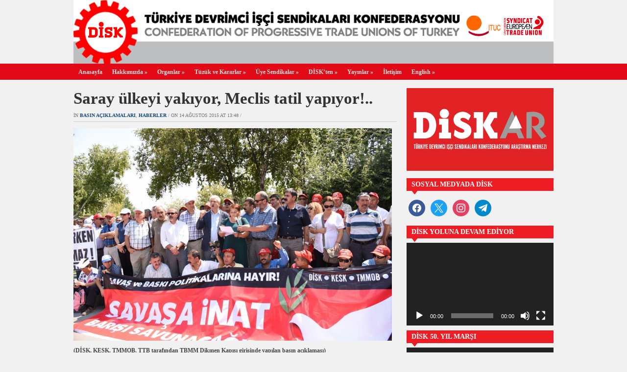

--- FILE ---
content_type: text/html; charset=UTF-8
request_url: https://disk.org.tr/2015/08/saray-ulkeyi-yakiyor-meclis-tatil-yapiyor/
body_size: 17451
content:
<!DOCTYPE html>
<html xmlns="http://www.w3.org/1999/xhtml" lang="tr">
<head>
    <meta http-equiv="Content-Type" content="text/html; charset=UTF-8" />
    <meta http-equiv="X-UA-Compatible" content="IE=edge,chrome=1">

	<link rel="stylesheet" type="text/css" href="https://disk.org.tr/wp-content/themes/zenko/style.css" media="screen" />

	
    <link rel="pingback" href="https://disk.org.tr/xmlrpc.php" />
    
    <meta property="og:image" content="https://disk.org.tr/wp-content/uploads/2015/08/DSC_0980.jpg" />
    <meta property="og:title" content=" &raquo; Saray ülkeyi yakıyor, Meclis tatil yapıyor!.."/>
    <meta property="og:type" content="article"/>
    <meta property="og:description" content="DİSK, KESK, TMMOB ve TTB, TBMM Dikmen Kapısı girişinde bir basın açıklaması yaparak milletvekillerini Meclis'te göreve çağırdılar..."/>
    <meta property="og:url" content="https://disk.org.tr/2015/08/saray-ulkeyi-yakiyor-meclis-tatil-yapiyor/"/>
    <meta property="og:site_name" content="Disk.Org.Tr"/>

    <meta name="twitter:card" content="summary" />
    <meta name="twitter:site" content="@diskinsesi" />
    <meta name="twitter:title" content=" &raquo; Saray ülkeyi yakıyor, Meclis tatil yapıyor!.."/>
    <meta name="twitter:description" content="DİSK, KESK, TMMOB ve TTB, TBMM Dikmen Kapısı girişinde bir basın açıklaması yaparak milletvekillerini Meclis'te göreve çağırdılar..."/>
    <meta name="twitter:image" content="https://disk.org.tr/wp-content/uploads/2015/08/DSC_0980.jpg" />


    <title>Saray ülkeyi yakıyor, Meclis tatil yapıyor!.. &#8211; DİSK</title>
<meta name='robots' content='max-image-preview:large' />
<link rel='dns-prefetch' href='//platform-api.sharethis.com' />
<link rel="alternate" type="application/rss+xml" title="DİSK &raquo; akışı" href="https://disk.org.tr/feed/" />
<link rel="alternate" type="application/rss+xml" title="DİSK &raquo; yorum akışı" href="https://disk.org.tr/comments/feed/" />
<link rel="alternate" title="oEmbed (JSON)" type="application/json+oembed" href="https://disk.org.tr/wp-json/oembed/1.0/embed?url=https%3A%2F%2Fdisk.org.tr%2F2015%2F08%2Fsaray-ulkeyi-yakiyor-meclis-tatil-yapiyor%2F" />
<link rel="alternate" title="oEmbed (XML)" type="text/xml+oembed" href="https://disk.org.tr/wp-json/oembed/1.0/embed?url=https%3A%2F%2Fdisk.org.tr%2F2015%2F08%2Fsaray-ulkeyi-yakiyor-meclis-tatil-yapiyor%2F&#038;format=xml" />
<style id='wp-img-auto-sizes-contain-inline-css' type='text/css'>
img:is([sizes=auto i],[sizes^="auto," i]){contain-intrinsic-size:3000px 1500px}
/*# sourceURL=wp-img-auto-sizes-contain-inline-css */
</style>
<style id='wp-emoji-styles-inline-css' type='text/css'>

	img.wp-smiley, img.emoji {
		display: inline !important;
		border: none !important;
		box-shadow: none !important;
		height: 1em !important;
		width: 1em !important;
		margin: 0 0.07em !important;
		vertical-align: -0.1em !important;
		background: none !important;
		padding: 0 !important;
	}
/*# sourceURL=wp-emoji-styles-inline-css */
</style>
<style id='wp-block-library-inline-css' type='text/css'>
:root{--wp-block-synced-color:#7a00df;--wp-block-synced-color--rgb:122,0,223;--wp-bound-block-color:var(--wp-block-synced-color);--wp-editor-canvas-background:#ddd;--wp-admin-theme-color:#007cba;--wp-admin-theme-color--rgb:0,124,186;--wp-admin-theme-color-darker-10:#006ba1;--wp-admin-theme-color-darker-10--rgb:0,107,160.5;--wp-admin-theme-color-darker-20:#005a87;--wp-admin-theme-color-darker-20--rgb:0,90,135;--wp-admin-border-width-focus:2px}@media (min-resolution:192dpi){:root{--wp-admin-border-width-focus:1.5px}}.wp-element-button{cursor:pointer}:root .has-very-light-gray-background-color{background-color:#eee}:root .has-very-dark-gray-background-color{background-color:#313131}:root .has-very-light-gray-color{color:#eee}:root .has-very-dark-gray-color{color:#313131}:root .has-vivid-green-cyan-to-vivid-cyan-blue-gradient-background{background:linear-gradient(135deg,#00d084,#0693e3)}:root .has-purple-crush-gradient-background{background:linear-gradient(135deg,#34e2e4,#4721fb 50%,#ab1dfe)}:root .has-hazy-dawn-gradient-background{background:linear-gradient(135deg,#faaca8,#dad0ec)}:root .has-subdued-olive-gradient-background{background:linear-gradient(135deg,#fafae1,#67a671)}:root .has-atomic-cream-gradient-background{background:linear-gradient(135deg,#fdd79a,#004a59)}:root .has-nightshade-gradient-background{background:linear-gradient(135deg,#330968,#31cdcf)}:root .has-midnight-gradient-background{background:linear-gradient(135deg,#020381,#2874fc)}:root{--wp--preset--font-size--normal:16px;--wp--preset--font-size--huge:42px}.has-regular-font-size{font-size:1em}.has-larger-font-size{font-size:2.625em}.has-normal-font-size{font-size:var(--wp--preset--font-size--normal)}.has-huge-font-size{font-size:var(--wp--preset--font-size--huge)}.has-text-align-center{text-align:center}.has-text-align-left{text-align:left}.has-text-align-right{text-align:right}.has-fit-text{white-space:nowrap!important}#end-resizable-editor-section{display:none}.aligncenter{clear:both}.items-justified-left{justify-content:flex-start}.items-justified-center{justify-content:center}.items-justified-right{justify-content:flex-end}.items-justified-space-between{justify-content:space-between}.screen-reader-text{border:0;clip-path:inset(50%);height:1px;margin:-1px;overflow:hidden;padding:0;position:absolute;width:1px;word-wrap:normal!important}.screen-reader-text:focus{background-color:#ddd;clip-path:none;color:#444;display:block;font-size:1em;height:auto;left:5px;line-height:normal;padding:15px 23px 14px;text-decoration:none;top:5px;width:auto;z-index:100000}html :where(.has-border-color){border-style:solid}html :where([style*=border-top-color]){border-top-style:solid}html :where([style*=border-right-color]){border-right-style:solid}html :where([style*=border-bottom-color]){border-bottom-style:solid}html :where([style*=border-left-color]){border-left-style:solid}html :where([style*=border-width]){border-style:solid}html :where([style*=border-top-width]){border-top-style:solid}html :where([style*=border-right-width]){border-right-style:solid}html :where([style*=border-bottom-width]){border-bottom-style:solid}html :where([style*=border-left-width]){border-left-style:solid}html :where(img[class*=wp-image-]){height:auto;max-width:100%}:where(figure){margin:0 0 1em}html :where(.is-position-sticky){--wp-admin--admin-bar--position-offset:var(--wp-admin--admin-bar--height,0px)}@media screen and (max-width:600px){html :where(.is-position-sticky){--wp-admin--admin-bar--position-offset:0px}}

/*# sourceURL=wp-block-library-inline-css */
</style><style id='global-styles-inline-css' type='text/css'>
:root{--wp--preset--aspect-ratio--square: 1;--wp--preset--aspect-ratio--4-3: 4/3;--wp--preset--aspect-ratio--3-4: 3/4;--wp--preset--aspect-ratio--3-2: 3/2;--wp--preset--aspect-ratio--2-3: 2/3;--wp--preset--aspect-ratio--16-9: 16/9;--wp--preset--aspect-ratio--9-16: 9/16;--wp--preset--color--black: #000000;--wp--preset--color--cyan-bluish-gray: #abb8c3;--wp--preset--color--white: #ffffff;--wp--preset--color--pale-pink: #f78da7;--wp--preset--color--vivid-red: #cf2e2e;--wp--preset--color--luminous-vivid-orange: #ff6900;--wp--preset--color--luminous-vivid-amber: #fcb900;--wp--preset--color--light-green-cyan: #7bdcb5;--wp--preset--color--vivid-green-cyan: #00d084;--wp--preset--color--pale-cyan-blue: #8ed1fc;--wp--preset--color--vivid-cyan-blue: #0693e3;--wp--preset--color--vivid-purple: #9b51e0;--wp--preset--gradient--vivid-cyan-blue-to-vivid-purple: linear-gradient(135deg,rgb(6,147,227) 0%,rgb(155,81,224) 100%);--wp--preset--gradient--light-green-cyan-to-vivid-green-cyan: linear-gradient(135deg,rgb(122,220,180) 0%,rgb(0,208,130) 100%);--wp--preset--gradient--luminous-vivid-amber-to-luminous-vivid-orange: linear-gradient(135deg,rgb(252,185,0) 0%,rgb(255,105,0) 100%);--wp--preset--gradient--luminous-vivid-orange-to-vivid-red: linear-gradient(135deg,rgb(255,105,0) 0%,rgb(207,46,46) 100%);--wp--preset--gradient--very-light-gray-to-cyan-bluish-gray: linear-gradient(135deg,rgb(238,238,238) 0%,rgb(169,184,195) 100%);--wp--preset--gradient--cool-to-warm-spectrum: linear-gradient(135deg,rgb(74,234,220) 0%,rgb(151,120,209) 20%,rgb(207,42,186) 40%,rgb(238,44,130) 60%,rgb(251,105,98) 80%,rgb(254,248,76) 100%);--wp--preset--gradient--blush-light-purple: linear-gradient(135deg,rgb(255,206,236) 0%,rgb(152,150,240) 100%);--wp--preset--gradient--blush-bordeaux: linear-gradient(135deg,rgb(254,205,165) 0%,rgb(254,45,45) 50%,rgb(107,0,62) 100%);--wp--preset--gradient--luminous-dusk: linear-gradient(135deg,rgb(255,203,112) 0%,rgb(199,81,192) 50%,rgb(65,88,208) 100%);--wp--preset--gradient--pale-ocean: linear-gradient(135deg,rgb(255,245,203) 0%,rgb(182,227,212) 50%,rgb(51,167,181) 100%);--wp--preset--gradient--electric-grass: linear-gradient(135deg,rgb(202,248,128) 0%,rgb(113,206,126) 100%);--wp--preset--gradient--midnight: linear-gradient(135deg,rgb(2,3,129) 0%,rgb(40,116,252) 100%);--wp--preset--font-size--small: 13px;--wp--preset--font-size--medium: 20px;--wp--preset--font-size--large: 36px;--wp--preset--font-size--x-large: 42px;--wp--preset--spacing--20: 0.44rem;--wp--preset--spacing--30: 0.67rem;--wp--preset--spacing--40: 1rem;--wp--preset--spacing--50: 1.5rem;--wp--preset--spacing--60: 2.25rem;--wp--preset--spacing--70: 3.38rem;--wp--preset--spacing--80: 5.06rem;--wp--preset--shadow--natural: 6px 6px 9px rgba(0, 0, 0, 0.2);--wp--preset--shadow--deep: 12px 12px 50px rgba(0, 0, 0, 0.4);--wp--preset--shadow--sharp: 6px 6px 0px rgba(0, 0, 0, 0.2);--wp--preset--shadow--outlined: 6px 6px 0px -3px rgb(255, 255, 255), 6px 6px rgb(0, 0, 0);--wp--preset--shadow--crisp: 6px 6px 0px rgb(0, 0, 0);}:where(.is-layout-flex){gap: 0.5em;}:where(.is-layout-grid){gap: 0.5em;}body .is-layout-flex{display: flex;}.is-layout-flex{flex-wrap: wrap;align-items: center;}.is-layout-flex > :is(*, div){margin: 0;}body .is-layout-grid{display: grid;}.is-layout-grid > :is(*, div){margin: 0;}:where(.wp-block-columns.is-layout-flex){gap: 2em;}:where(.wp-block-columns.is-layout-grid){gap: 2em;}:where(.wp-block-post-template.is-layout-flex){gap: 1.25em;}:where(.wp-block-post-template.is-layout-grid){gap: 1.25em;}.has-black-color{color: var(--wp--preset--color--black) !important;}.has-cyan-bluish-gray-color{color: var(--wp--preset--color--cyan-bluish-gray) !important;}.has-white-color{color: var(--wp--preset--color--white) !important;}.has-pale-pink-color{color: var(--wp--preset--color--pale-pink) !important;}.has-vivid-red-color{color: var(--wp--preset--color--vivid-red) !important;}.has-luminous-vivid-orange-color{color: var(--wp--preset--color--luminous-vivid-orange) !important;}.has-luminous-vivid-amber-color{color: var(--wp--preset--color--luminous-vivid-amber) !important;}.has-light-green-cyan-color{color: var(--wp--preset--color--light-green-cyan) !important;}.has-vivid-green-cyan-color{color: var(--wp--preset--color--vivid-green-cyan) !important;}.has-pale-cyan-blue-color{color: var(--wp--preset--color--pale-cyan-blue) !important;}.has-vivid-cyan-blue-color{color: var(--wp--preset--color--vivid-cyan-blue) !important;}.has-vivid-purple-color{color: var(--wp--preset--color--vivid-purple) !important;}.has-black-background-color{background-color: var(--wp--preset--color--black) !important;}.has-cyan-bluish-gray-background-color{background-color: var(--wp--preset--color--cyan-bluish-gray) !important;}.has-white-background-color{background-color: var(--wp--preset--color--white) !important;}.has-pale-pink-background-color{background-color: var(--wp--preset--color--pale-pink) !important;}.has-vivid-red-background-color{background-color: var(--wp--preset--color--vivid-red) !important;}.has-luminous-vivid-orange-background-color{background-color: var(--wp--preset--color--luminous-vivid-orange) !important;}.has-luminous-vivid-amber-background-color{background-color: var(--wp--preset--color--luminous-vivid-amber) !important;}.has-light-green-cyan-background-color{background-color: var(--wp--preset--color--light-green-cyan) !important;}.has-vivid-green-cyan-background-color{background-color: var(--wp--preset--color--vivid-green-cyan) !important;}.has-pale-cyan-blue-background-color{background-color: var(--wp--preset--color--pale-cyan-blue) !important;}.has-vivid-cyan-blue-background-color{background-color: var(--wp--preset--color--vivid-cyan-blue) !important;}.has-vivid-purple-background-color{background-color: var(--wp--preset--color--vivid-purple) !important;}.has-black-border-color{border-color: var(--wp--preset--color--black) !important;}.has-cyan-bluish-gray-border-color{border-color: var(--wp--preset--color--cyan-bluish-gray) !important;}.has-white-border-color{border-color: var(--wp--preset--color--white) !important;}.has-pale-pink-border-color{border-color: var(--wp--preset--color--pale-pink) !important;}.has-vivid-red-border-color{border-color: var(--wp--preset--color--vivid-red) !important;}.has-luminous-vivid-orange-border-color{border-color: var(--wp--preset--color--luminous-vivid-orange) !important;}.has-luminous-vivid-amber-border-color{border-color: var(--wp--preset--color--luminous-vivid-amber) !important;}.has-light-green-cyan-border-color{border-color: var(--wp--preset--color--light-green-cyan) !important;}.has-vivid-green-cyan-border-color{border-color: var(--wp--preset--color--vivid-green-cyan) !important;}.has-pale-cyan-blue-border-color{border-color: var(--wp--preset--color--pale-cyan-blue) !important;}.has-vivid-cyan-blue-border-color{border-color: var(--wp--preset--color--vivid-cyan-blue) !important;}.has-vivid-purple-border-color{border-color: var(--wp--preset--color--vivid-purple) !important;}.has-vivid-cyan-blue-to-vivid-purple-gradient-background{background: var(--wp--preset--gradient--vivid-cyan-blue-to-vivid-purple) !important;}.has-light-green-cyan-to-vivid-green-cyan-gradient-background{background: var(--wp--preset--gradient--light-green-cyan-to-vivid-green-cyan) !important;}.has-luminous-vivid-amber-to-luminous-vivid-orange-gradient-background{background: var(--wp--preset--gradient--luminous-vivid-amber-to-luminous-vivid-orange) !important;}.has-luminous-vivid-orange-to-vivid-red-gradient-background{background: var(--wp--preset--gradient--luminous-vivid-orange-to-vivid-red) !important;}.has-very-light-gray-to-cyan-bluish-gray-gradient-background{background: var(--wp--preset--gradient--very-light-gray-to-cyan-bluish-gray) !important;}.has-cool-to-warm-spectrum-gradient-background{background: var(--wp--preset--gradient--cool-to-warm-spectrum) !important;}.has-blush-light-purple-gradient-background{background: var(--wp--preset--gradient--blush-light-purple) !important;}.has-blush-bordeaux-gradient-background{background: var(--wp--preset--gradient--blush-bordeaux) !important;}.has-luminous-dusk-gradient-background{background: var(--wp--preset--gradient--luminous-dusk) !important;}.has-pale-ocean-gradient-background{background: var(--wp--preset--gradient--pale-ocean) !important;}.has-electric-grass-gradient-background{background: var(--wp--preset--gradient--electric-grass) !important;}.has-midnight-gradient-background{background: var(--wp--preset--gradient--midnight) !important;}.has-small-font-size{font-size: var(--wp--preset--font-size--small) !important;}.has-medium-font-size{font-size: var(--wp--preset--font-size--medium) !important;}.has-large-font-size{font-size: var(--wp--preset--font-size--large) !important;}.has-x-large-font-size{font-size: var(--wp--preset--font-size--x-large) !important;}
/*# sourceURL=global-styles-inline-css */
</style>

<style id='classic-theme-styles-inline-css' type='text/css'>
/*! This file is auto-generated */
.wp-block-button__link{color:#fff;background-color:#32373c;border-radius:9999px;box-shadow:none;text-decoration:none;padding:calc(.667em + 2px) calc(1.333em + 2px);font-size:1.125em}.wp-block-file__button{background:#32373c;color:#fff;text-decoration:none}
/*# sourceURL=/wp-includes/css/classic-themes.min.css */
</style>
<link rel='stylesheet' id='ctf_styles-css' href='https://disk.org.tr/wp-content/plugins/custom-twitter-feeds/css/ctf-styles.min.css?ver=2.3.1' type='text/css' media='all' />
<link rel='stylesheet' id='zoom-theme-utils-css-css' href='https://disk.org.tr/wp-content/themes/zenko/functions/wpzoom/assets/css/theme-utils.css?ver=6.9' type='text/css' media='all' />
<link rel='stylesheet' id='wpzoom-social-icons-socicon-css' href='https://disk.org.tr/wp-content/plugins/social-icons-widget-by-wpzoom/assets/css/wpzoom-socicon.css?ver=1752602613' type='text/css' media='all' />
<link rel='stylesheet' id='wpzoom-social-icons-genericons-css' href='https://disk.org.tr/wp-content/plugins/social-icons-widget-by-wpzoom/assets/css/genericons.css?ver=1752602613' type='text/css' media='all' />
<link rel='stylesheet' id='wpzoom-social-icons-academicons-css' href='https://disk.org.tr/wp-content/plugins/social-icons-widget-by-wpzoom/assets/css/academicons.min.css?ver=1752602613' type='text/css' media='all' />
<link rel='stylesheet' id='wpzoom-social-icons-font-awesome-3-css' href='https://disk.org.tr/wp-content/plugins/social-icons-widget-by-wpzoom/assets/css/font-awesome-3.min.css?ver=1752602613' type='text/css' media='all' />
<link rel='stylesheet' id='dashicons-css' href='https://disk.org.tr/wp-includes/css/dashicons.min.css?ver=6.9' type='text/css' media='all' />
<link rel='stylesheet' id='wpzoom-social-icons-styles-css' href='https://disk.org.tr/wp-content/plugins/social-icons-widget-by-wpzoom/assets/css/wpzoom-social-icons-styles.css?ver=1752602613' type='text/css' media='all' />
<link rel='stylesheet' id='wpzoom-custom-css' href='https://disk.org.tr/wp-content/themes/zenko/custom.css?ver=2.1.1' type='text/css' media='all' />
<link rel='preload' as='font'  id='wpzoom-social-icons-font-academicons-woff2-css' href='https://disk.org.tr/wp-content/plugins/social-icons-widget-by-wpzoom/assets/font/academicons.woff2?v=1.9.2'  type='font/woff2' crossorigin />
<link rel='preload' as='font'  id='wpzoom-social-icons-font-fontawesome-3-woff2-css' href='https://disk.org.tr/wp-content/plugins/social-icons-widget-by-wpzoom/assets/font/fontawesome-webfont.woff2?v=4.7.0'  type='font/woff2' crossorigin />
<link rel='preload' as='font'  id='wpzoom-social-icons-font-genericons-woff-css' href='https://disk.org.tr/wp-content/plugins/social-icons-widget-by-wpzoom/assets/font/Genericons.woff'  type='font/woff' crossorigin />
<link rel='preload' as='font'  id='wpzoom-social-icons-font-socicon-woff2-css' href='https://disk.org.tr/wp-content/plugins/social-icons-widget-by-wpzoom/assets/font/socicon.woff2?v=4.5.1'  type='font/woff2' crossorigin />
<script type="text/javascript" src="https://disk.org.tr/wp-includes/js/jquery/jquery.min.js?ver=3.7.1" id="jquery-core-js"></script>
<script type="text/javascript" src="https://disk.org.tr/wp-includes/js/jquery/jquery-migrate.min.js?ver=3.4.1" id="jquery-migrate-js"></script>
<script type="text/javascript" src="https://disk.org.tr/wp-content/plugins/itro-popup/scripts/itro-scripts.js?ver=6.9" id="itro-scripts-js"></script>
<script type="text/javascript" src="//platform-api.sharethis.com/js/sharethis.js?ver=8.5.2#property=68b21a44afca6626d2aadf58&amp;product=gdpr-compliance-tool-v2&amp;source=simple-share-buttons-adder-wordpress" id="simple-share-buttons-adder-mu-js"></script>
<script type="text/javascript" src="https://disk.org.tr/wp-content/themes/zenko/js/init.js?ver=6.9" id="wpzoom-init-js"></script>
<link rel="https://api.w.org/" href="https://disk.org.tr/wp-json/" /><link rel="alternate" title="JSON" type="application/json" href="https://disk.org.tr/wp-json/wp/v2/posts/11315" /><link rel="EditURI" type="application/rsd+xml" title="RSD" href="https://disk.org.tr/xmlrpc.php?rsd" />
<meta name="generator" content="WordPress 6.9" />
<link rel="canonical" href="https://disk.org.tr/2015/08/saray-ulkeyi-yakiyor-meclis-tatil-yapiyor/" />
<link rel='shortlink' href='https://disk.org.tr/?p=11315' />
<style>
		#category-posts-3-internal ul {padding: 0;}
#category-posts-3-internal .cat-post-item img {max-width: initial; max-height: initial; margin: initial;}
#category-posts-3-internal .cat-post-author {margin-bottom: 0;}
#category-posts-3-internal .cat-post-thumbnail {margin: 5px 10px 5px 0;}
#category-posts-3-internal .cat-post-item:before {content: ""; clear: both;}
#category-posts-3-internal .cat-post-excerpt-more {display: inline-block;}
#category-posts-3-internal .cat-post-item {list-style: none; margin: 3px 0 10px; padding: 3px 0;}
#category-posts-3-internal .cat-post-current .cat-post-title {font-weight: bold; text-transform: uppercase;}
#category-posts-3-internal [class*=cat-post-tax] {font-size: 0.85em;}
#category-posts-3-internal [class*=cat-post-tax] * {display:inline-block;}
#category-posts-3-internal .cat-post-item:after {content: ""; display: table;	clear: both;}
#category-posts-3-internal .cat-post-item .cat-post-title {overflow: hidden;text-overflow: ellipsis;white-space: initial;display: -webkit-box;-webkit-line-clamp: 2;-webkit-box-orient: vertical;padding-bottom: 0 !important;}
#category-posts-3-internal .cat-post-item:after {content: ""; display: table;	clear: both;}
#category-posts-3-internal .cat-post-thumbnail {display:block; float:left; margin:5px 10px 5px 0;}
#category-posts-3-internal .cat-post-crop {overflow:hidden;display:block;}
#category-posts-3-internal p {margin:5px 0 0 0}
#category-posts-3-internal li > div {margin:5px 0 0 0; clear:both;}
#category-posts-3-internal .dashicons {vertical-align:middle;}
</style>
		<style type="text/css"></style>
<script>
  (function(i,s,o,g,r,a,m){i['GoogleAnalyticsObject']=r;i[r]=i[r]||function(){
  (i[r].q=i[r].q||[]).push(arguments)},i[r].l=1*new Date();a=s.createElement(o),
  m=s.getElementsByTagName(o)[0];a.async=1;a.src=g;m.parentNode.insertBefore(a,m)
  })(window,document,'script','//www.google-analytics.com/analytics.js','ga');

  ga('create', 'UA-44197928-1', 'disk.org.tr');
  ga('send', 'pageview');
</script><link rel="icon" href="https://disk.org.tr/wp-content/uploads/2015/09/cropped-logo5121-55x55.jpg" sizes="32x32" />
<link rel="icon" href="https://disk.org.tr/wp-content/uploads/2015/09/cropped-logo5121-300x300.jpg" sizes="192x192" />
<link rel="apple-touch-icon" href="https://disk.org.tr/wp-content/uploads/2015/09/cropped-logo5121-300x300.jpg" />
<meta name="msapplication-TileImage" content="https://disk.org.tr/wp-content/uploads/2015/09/cropped-logo5121-300x300.jpg" />
 <link rel='stylesheet' id='simple-share-buttons-adder-ssba-css' href='https://disk.org.tr/wp-content/plugins/simple-share-buttons-adder/css/ssba.css?ver=1752602611' type='text/css' media='all' />
<style id='simple-share-buttons-adder-ssba-inline-css' type='text/css'>
	.ssba {
									
									
									
									
								}
								.ssba img
								{
									width: 30px !important;
									padding: 6px;
									border:  0;
									box-shadow: none !important;
									display: inline !important;
									vertical-align: middle;
									box-sizing: unset;
								}

								.ssba-classic-2 .ssbp-text {
									display: none!important;
								}

								.ssba .fb-save
								{
								padding: 6px;
								line-height: 25px; }
								.ssba, .ssba a
								{
									text-decoration:none;
									background: none;
									
									font-size: 12px;
									
									font-weight: normal;
								}
								

			   #ssba-bar-2 .ssbp-bar-list {
					max-width: 48px !important;;
			   }
			   #ssba-bar-2 .ssbp-bar-list li a {height: 48px !important; width: 48px !important; 
				}
				#ssba-bar-2 .ssbp-bar-list li a:hover {
				}

				#ssba-bar-2 .ssbp-bar-list li a svg,
				 #ssba-bar-2 .ssbp-bar-list li a svg path, .ssbp-bar-list li a.ssbp-surfingbird span:not(.color-icon) svg polygon {line-height: 48px !important;; font-size: 18px;}
				#ssba-bar-2 .ssbp-bar-list li a:hover svg,
				 #ssba-bar-2 .ssbp-bar-list li a:hover svg path, .ssbp-bar-list li a.ssbp-surfingbird span:not(.color-icon) svg polygon {}
				#ssba-bar-2 .ssbp-bar-list li {
				margin: 0px 0!important;
				}@media only screen and ( max-width: 750px ) {
				#ssba-bar-2 {
				display: block;
				}
			}
/*# sourceURL=simple-share-buttons-adder-ssba-inline-css */
</style>
<link rel='stylesheet' id='mediaelement-css' href='https://disk.org.tr/wp-includes/js/mediaelement/mediaelementplayer-legacy.min.css?ver=4.2.17' type='text/css' media='all' />
<link rel='stylesheet' id='wp-mediaelement-css' href='https://disk.org.tr/wp-includes/js/mediaelement/wp-mediaelement.min.css?ver=6.9' type='text/css' media='all' />
</head>
<body class="wp-singular post-template-default single single-post postid-11315 single-format-standard wp-theme-zenko">

	<div id="header">

		<div id="logo">
			
			<a href="https://disk.org.tr" title="Devrimci İşçi Sendikaları Konfederasyonu">
									<img src="https://disk.org.tr/wp-content/uploads/2015/09/logo.gif" alt="DİSK" width="980" height="130" orgWidth="980" orgHeight="130" usemap="#image-maps-2015-09-29-194516" />
							</a>

			        </div>

		
		<div class="clear"></div>

	</div>

	<div id="menu">
		<div id="menu-wrap">
 			<ul id="mainmenu" class="dropdown"><li id="menu-item-13555" class="menu-item menu-item-type-custom menu-item-object-custom menu-item-13555"><a href="http://www.disk.org.tr">Anasayfa</a></li>
<li id="menu-item-13568" class="menu-item menu-item-type-post_type menu-item-object-page menu-item-has-children menu-item-13568"><a href="https://disk.org.tr/hakkimizda/">Hakkımızda</a>
<ul class="sub-menu">
	<li id="menu-item-13601" class="menu-item menu-item-type-post_type menu-item-object-page menu-item-13601"><a href="https://disk.org.tr/basin-kiti/">Basın Kiti</a></li>
	<li id="menu-item-13565" class="menu-item menu-item-type-taxonomy menu-item-object-category current-post-ancestor current-menu-parent current-post-parent menu-item-13565"><a href="https://disk.org.tr/category/basin-aciklamalari/">Basın Açıklamaları</a></li>
</ul>
</li>
<li id="menu-item-13570" class="menu-item menu-item-type-post_type menu-item-object-page menu-item-has-children menu-item-13570"><a href="https://disk.org.tr/organlar/">Organlar</a>
<ul class="sub-menu">
	<li id="menu-item-13576" class="menu-item menu-item-type-post_type menu-item-object-page menu-item-13576"><a href="https://disk.org.tr/organlar/yonetim-kurulu/">Yönetim Kurulu</a></li>
	<li id="menu-item-13573" class="menu-item menu-item-type-post_type menu-item-object-page menu-item-13573"><a href="https://disk.org.tr/organlar/denetleme-kurulu/">Denetim Kurulu</a></li>
	<li id="menu-item-13574" class="menu-item menu-item-type-post_type menu-item-object-page menu-item-13574"><a href="https://disk.org.tr/organlar/disiplin-kurulu/">Disiplin Kurulu</a></li>
	<li id="menu-item-13571" class="menu-item menu-item-type-post_type menu-item-object-page menu-item-13571"><a href="https://disk.org.tr/organlar/baskanlar-kurulu/">Başkanlar Kurulu</a></li>
	<li id="menu-item-13575" class="menu-item menu-item-type-post_type menu-item-object-page menu-item-13575"><a href="https://disk.org.tr/organlar/genisletilmis-baskanlar-kurulu/">Genişletilmiş Başkanlar Kurulu</a></li>
	<li id="menu-item-13572" class="menu-item menu-item-type-post_type menu-item-object-page menu-item-13572"><a href="https://disk.org.tr/organlar/bolge-temsilcilikleri/">Bölge Temsilcilikleri</a></li>
</ul>
</li>
<li id="menu-item-13577" class="menu-item menu-item-type-post_type menu-item-object-page menu-item-has-children menu-item-13577"><a href="https://disk.org.tr/tuzuk-ve-kararlar/">Tüzük ve Kararlar</a>
<ul class="sub-menu">
	<li id="menu-item-13579" class="menu-item menu-item-type-post_type menu-item-object-page menu-item-13579"><a href="https://disk.org.tr/tuzuk-ve-kararlar/tuzuk/">Tüzük</a></li>
	<li id="menu-item-13578" class="menu-item menu-item-type-post_type menu-item-object-page menu-item-13578"><a href="https://disk.org.tr/tuzuk-ve-kararlar/genel-kurul-kararlari/">Genel Kurul Kararları</a></li>
	<li id="menu-item-13600" class="menu-item menu-item-type-post_type menu-item-object-page menu-item-13600"><a href="https://disk.org.tr/tuzuk-ve-kararlar/disk-kurulus-bildirisi-ana-tuzugu/">DİSK Kuruluş Bildirisi Ana Tüzüğü</a></li>
</ul>
</li>
<li id="menu-item-13580" class="menu-item menu-item-type-post_type menu-item-object-page menu-item-has-children menu-item-13580"><a href="https://disk.org.tr/uye-sendikalar/">Üye Sendikalar</a>
<ul class="sub-menu">
	<li id="menu-item-13582" class="menu-item menu-item-type-post_type menu-item-object-page menu-item-13582"><a href="https://disk.org.tr/uye-sendikalar/bank-sen/">Bank-Sen</a></li>
	<li id="menu-item-13583" class="menu-item menu-item-type-post_type menu-item-object-page menu-item-13583"><a href="https://disk.org.tr/uye-sendikalar/basin-is/">Basın-İş</a></li>
	<li id="menu-item-13584" class="menu-item menu-item-type-post_type menu-item-object-page menu-item-13584"><a href="https://disk.org.tr/uye-sendikalar/birlesik-metal-is/">Birleşik Metal-İş</a></li>
	<li id="menu-item-14098" class="menu-item menu-item-type-post_type menu-item-object-page menu-item-14098"><a href="https://disk.org.tr/uye-sendikalar/bto-sen/">BTO-Sen</a></li>
	<li id="menu-item-13585" class="menu-item menu-item-type-post_type menu-item-object-page menu-item-13585"><a href="https://disk.org.tr/uye-sendikalar/cam-keramik-is/">Cam Keramik-İş</a></li>
	<li id="menu-item-13586" class="menu-item menu-item-type-post_type menu-item-object-page menu-item-13586"><a href="https://disk.org.tr/uye-sendikalar/dev-maden-sen/">Dev Maden-Sen</a></li>
	<li id="menu-item-13587" class="menu-item menu-item-type-post_type menu-item-object-page menu-item-13587"><a href="https://disk.org.tr/uye-sendikalar/dev-saglik-is/">Dev Sağlık-İş</a></li>
	<li id="menu-item-13588" class="menu-item menu-item-type-post_type menu-item-object-page menu-item-13588"><a href="https://disk.org.tr/uye-sendikalar/dev-turizm-is/">Dev Turizm-İş</a></li>
	<li id="menu-item-13589" class="menu-item menu-item-type-post_type menu-item-object-page menu-item-13589"><a href="https://disk.org.tr/uye-sendikalar/dev-yapi-is/">Dev Yapı-İş</a></li>
	<li id="menu-item-13590" class="menu-item menu-item-type-post_type menu-item-object-page menu-item-13590"><a href="https://disk.org.tr/uye-sendikalar/emekli-sen/">Emekli-Sen</a></li>
	<li id="menu-item-13591" class="menu-item menu-item-type-post_type menu-item-object-page menu-item-13591"><a href="https://disk.org.tr/uye-sendikalar/enerji-sen/">Enerji-Sen</a></li>
	<li id="menu-item-13592" class="menu-item menu-item-type-post_type menu-item-object-page menu-item-13592"><a href="https://disk.org.tr/uye-sendikalar/genel-is/">Genel-İş</a></li>
	<li id="menu-item-13593" class="menu-item menu-item-type-post_type menu-item-object-page menu-item-13593"><a href="https://disk.org.tr/uye-sendikalar/gida-is/">Gıda-İş</a></li>
	<li id="menu-item-13604" class="menu-item menu-item-type-post_type menu-item-object-page menu-item-13604"><a href="https://disk.org.tr/uye-sendikalar/guvenlik-sen/">Güvenlik-Sen</a></li>
	<li id="menu-item-13603" class="menu-item menu-item-type-post_type menu-item-object-page menu-item-13603"><a href="https://disk.org.tr/uye-sendikalar/dev-iletisim-is/">İletişim-İş</a></li>
	<li id="menu-item-13581" class="menu-item menu-item-type-post_type menu-item-object-page menu-item-13581"><a href="https://disk.org.tr/uye-sendikalar/lastik-is/">Lastik-İş</a></li>
	<li id="menu-item-13594" class="menu-item menu-item-type-post_type menu-item-object-page menu-item-13594"><a href="https://disk.org.tr/uye-sendikalar/limter-is/">Limter-İş</a></li>
	<li id="menu-item-13595" class="menu-item menu-item-type-post_type menu-item-object-page menu-item-13595"><a href="https://disk.org.tr/uye-sendikalar/nakliyat-is/">Nakliyat-İş</a></li>
	<li id="menu-item-13596" class="menu-item menu-item-type-post_type menu-item-object-page menu-item-13596"><a href="https://disk.org.tr/uye-sendikalar/sine-sen/">Sine-Sen</a></li>
	<li id="menu-item-13597" class="menu-item menu-item-type-post_type menu-item-object-page menu-item-13597"><a href="https://disk.org.tr/uye-sendikalar/sosyal-is/">Sosyal-İş</a></li>
	<li id="menu-item-13598" class="menu-item menu-item-type-post_type menu-item-object-page menu-item-13598"><a href="https://disk.org.tr/uye-sendikalar/tekstil/">Tekstil</a></li>
	<li id="menu-item-13599" class="menu-item menu-item-type-post_type menu-item-object-page menu-item-13599"><a href="https://disk.org.tr/uye-sendikalar/tumka-is/">Tümka-İş</a></li>
</ul>
</li>
<li id="menu-item-13542" class="menu-item menu-item-type-taxonomy menu-item-object-category menu-item-has-children menu-item-13542"><a href="https://disk.org.tr/category/diskten/">DİSK&#8217;ten</a>
<ul class="sub-menu">
	<li id="menu-item-13543" class="menu-item menu-item-type-taxonomy menu-item-object-category menu-item-13543"><a href="https://disk.org.tr/category/diskten/disk-ar/">DİSK-AR</a></li>
	<li id="menu-item-13546" class="menu-item menu-item-type-taxonomy menu-item-object-category menu-item-13546"><a href="https://disk.org.tr/category/diskten/kadin/">Kadın</a></li>
	<li id="menu-item-13547" class="menu-item menu-item-type-taxonomy menu-item-object-category menu-item-13547"><a href="https://disk.org.tr/category/diskten/uluslararasi-iliskiler/">Uluslararası İlişkiler</a></li>
	<li id="menu-item-13544" class="menu-item menu-item-type-taxonomy menu-item-object-category menu-item-13544"><a href="https://disk.org.tr/category/diskten/hukuk/">Hukuk</a></li>
	<li id="menu-item-17293" class="menu-item menu-item-type-taxonomy menu-item-object-category menu-item-17293"><a href="https://disk.org.tr/category/diskten/disk-korosu/">DİSK KOROSU</a></li>
	<li id="menu-item-13545" class="menu-item menu-item-type-taxonomy menu-item-object-category menu-item-13545"><a href="https://disk.org.tr/category/diskten/isci-sagligi-ve-is-guvenligi/">İşçi Sağlığı ve İş Güvenliği</a></li>
	<li id="menu-item-13562" class="menu-item menu-item-type-taxonomy menu-item-object-category menu-item-13562"><a href="https://disk.org.tr/category/diskten/orgutlenme/">Örgütlenme</a></li>
</ul>
</li>
<li id="menu-item-13548" class="menu-item menu-item-type-taxonomy menu-item-object-category menu-item-has-children menu-item-13548"><a href="https://disk.org.tr/category/diskten/yayinlar/">Yayınlar</a>
<ul class="sub-menu">
	<li id="menu-item-37739" class="menu-item menu-item-type-custom menu-item-object-custom menu-item-37739"><a href="https://disk.org.tr/tag/E-kitap-&#038;-dergi/?customize_changeset_uuid=4c0e8d90-35b2-4745-8dd1-76be5b8600e5&#038;customize_autosaved=on">E-kitap &#038; Dergi</a></li>
	<li id="menu-item-13559" class="menu-item menu-item-type-taxonomy menu-item-object-category menu-item-13559"><a href="https://disk.org.tr/category/diskten/yayinlar/diskin-sesi-yayinlar/">DİSK&#8217;in Sesi</a></li>
	<li id="menu-item-13560" class="menu-item menu-item-type-taxonomy menu-item-object-category menu-item-13560"><a href="https://disk.org.tr/category/diskten/yayinlar/disk-ar-dergisi/">DİSK-AR Dergisi</a></li>
	<li id="menu-item-13557" class="menu-item menu-item-type-taxonomy menu-item-object-category menu-item-13557"><a href="https://disk.org.tr/category/diskten/yayinlar/bildiriler/">Bildiriler &#038; Afişler</a></li>
	<li id="menu-item-13558" class="menu-item menu-item-type-taxonomy menu-item-object-category menu-item-13558"><a href="https://disk.org.tr/category/diskten/yayinlar/brosurler/">Broşürler</a></li>
	<li id="menu-item-13561" class="menu-item menu-item-type-taxonomy menu-item-object-category menu-item-13561"><a href="https://disk.org.tr/category/diskten/yayinlar/ozel-sayilar/">Özel Sayılar</a></li>
	<li id="menu-item-37740" class="menu-item menu-item-type-custom menu-item-object-custom menu-item-37740"><a href="https://arastirma.disk.org.tr/?page_id=5899">DİSK Yayınları Arşivi</a></li>
</ul>
</li>
<li id="menu-item-13569" class="menu-item menu-item-type-post_type menu-item-object-page menu-item-13569"><a href="https://disk.org.tr/iletisim/">İletişim</a></li>
<li id="menu-item-13563" class="menu-item menu-item-type-taxonomy menu-item-object-category menu-item-has-children menu-item-13563"><a href="https://disk.org.tr/category/news/">English</a>
<ul class="sub-menu">
	<li id="menu-item-13564" class="menu-item menu-item-type-taxonomy menu-item-object-category menu-item-13564"><a href="https://disk.org.tr/category/about-us/">About Us</a></li>
	<li id="menu-item-13549" class="menu-item menu-item-type-taxonomy menu-item-object-category menu-item-13549"><a href="https://disk.org.tr/category/news/">News</a></li>
	<li id="menu-item-13602" class="menu-item menu-item-type-post_type menu-item-object-page menu-item-13602"><a href="https://disk.org.tr/contact/">Contact</a></li>
</ul>
</li>
</ul>
			
			
		</div> <!-- /#menu-wrap -->

    </div> <!-- /#menu -->

    <map name="image-maps-2015-09-29-194516">
      <area  alt="" title="ITUC - International Trade Union Confederation " href="http://www.ituc-csi.org" shape="rect" coords="796,27,878,77" style="outline:none;" target="_blank"     />
      <area  alt="" title="ETUC - European Trade Union Confederation" href="https://www.etuc.org" shape="rect" coords="878,32,960,82" style="outline:none;" target="_blank"     />
      <area shape="rect" coords="978,128,980,130" alt="Image Map" style="outline:none;" />
    </map>

 	<div id="content-wrap">
		<div id="content">

 	<div id="middle">

		<div id="post-11315" class="post-11315 post type-post status-publish format-standard has-post-thumbnail hentry category-basin-aciklamalari category-haberler">

			
				<h1><a href="https://disk.org.tr/2015/08/saray-ulkeyi-yakiyor-meclis-tatil-yapiyor/" rel="bookmark">Saray ülkeyi yakıyor, Meclis tatil yapıyor!..</a></h1>

				<div class="post-meta">
					in <a href="https://disk.org.tr/category/basin-aciklamalari/" rel="category tag">Basın Açıklamaları</a>, <a href="https://disk.org.tr/category/haberler/" rel="category tag">Haberler</a> / 										on 14 Ağustos 2015 at 13:48 / 									</div>

				<p><a href="https://disk.org.tr/wp-content/uploads/2015/08/DSC_0984.jpg"><img fetchpriority="high" decoding="async" class="alignleft wp-image-11317" src="https://disk.org.tr/wp-content/uploads/2015/08/DSC_0984.jpg" alt="DSC_0984" width="800" height="534" srcset="https://disk.org.tr/wp-content/uploads/2015/08/DSC_0984.jpg 6016w, https://disk.org.tr/wp-content/uploads/2015/08/DSC_0984-300x200.jpg 300w, https://disk.org.tr/wp-content/uploads/2015/08/DSC_0984-1024x684.jpg 1024w, https://disk.org.tr/wp-content/uploads/2015/08/DSC_0984-82x55.jpg 82w, https://disk.org.tr/wp-content/uploads/2015/08/DSC_0984-900x601.jpg 900w" sizes="(max-width: 800px) 100vw, 800px" /></a></p>
<p><strong>(DİSK, KESK, TMMOB, TTB tarafından TBMM Dikmen Kapısı girişinde yapılan basın açıklaması)</strong></p>
<p>&nbsp;</p>
<p>Ülkenin her yanından ağıtlar yükselirken, ülke adım adım savaşa sürüklenirken TBMM tatile sokulmuş, ülke seçilmemiş bir hükümet ve o hükümete hükmeden tek bir kişi tarafından fiilen yönetilmeye başlandı.</p>
<p><em>“Ülkemizi geri dönülmez biçimde karanlığa sürükleyen bu gelişmelere seyirci kalınamaz”</em> diyen DİSK, KESK, TMMOB ve TTB genel başkanlarının katılımıyla 14 Ağustos 2015 Cuma günü saat 12:00’da <strong>TBMM Dikmen Kapısı girişinde </strong>bir <strong>BASIN AÇIKLAMASI</strong> yapıldı.</p>
<p>KESK Eş Genel Başkanı <strong>Şaziye Köse</strong>’nin okuduğu açıklama şöyle:</p>
<h3><strong> </strong><strong>Saray ülkeyi yakıyor, Meclis tatil yapıyor!</strong></h3>
<p>7 Haziran Genel Seçimleri ile çoğunluğu yitiren, Recep Tayyip Erdoğan’ı Başkanlığa taşıyamayan siyasi iktidar, hazmedemediği seçim sonuçlarının bedelini yurttaşlarımıza ödetmek için düğmeye basmıştır.</p>
<p>Suruç katliamıyla başlayan kirli senaryoda, AKP oyunu 2-3 puan artırmanın hesaplarını yaparken ülkenin dört bir yanından ölüm haberleri gelmektedir.</p>
<p>Türkiye seçilmemiş, istifa etmiş, geçici bir hükümet eliyle uçuruma sürüklenmektedir.</p>
<p>Sandıkta kaybettikleri oyları savaş mevzilerinde kazanmayı planlayanlar, kan ve ceset fışkıran bu toprakları bir kez daha kan ve gözyaşı ile sulamaktan çekinmemektedir.</p>
<p>Suruç’ta 32 insanımızın öldürüldüğü katliamın ardından hükümetin attığı her adım ülkeyi uçurumun eşiğine getirmiştir.</p>
<p>Suriye başta olmak üzere Ortadoğu’ya yönelik savaşı kışkırtan, politikaları sorgulanan hükümet, bu politikaları daha da derinleştirmeyi, savaşı ülke içine de taşımayı tercih etmektedir.</p>
<p>Hırsızlık operasyonlarında evlatlarına ifade bile verdirmeyenler, bu ülkenin yoksul, emekçi çocuklarına “şehadet kıyamete kadar” diyerek onları feda edeceklerini utanmadan, sıkılmadan itiraf etmektedirler.</p>
<p>Anayasaya ve uluslararası hukuka aykırı “İç Güvenlik Yasası”nın da sınırlarını aşan polis devleti uygulamaları ülkemizde demokrasinin son kırıntılarını da ortadan kaldırmıştır.</p>
<p>Bu politikalardan emek örgütleri ve emekçiler de nasibini almış, sendika binaları basılmış, grevler yasaklanmış, hak mücadeleleri polis şiddeti ve baskısıyla engellenmeye çalışılmıştır.</p>
<p>Suruç Katliamı’ndan sonra IŞİD’e karşı hava harekâtı ve gözaltı operasyonu başlattıklarını söyleyen AKP’nin o günden sonra IŞİD’ten bir kelime dahi bahsetmemesi manidardır. AKP, çeşitli biçimlerde desteklediği IŞİD’i ve benzeri çeteleri değil emekten, barıştan, demokrasiden yana güçleri “terörist” olarak yaftalamaktadır.</p>
<p>Bu ülkenin Cumhurbaşkanı, ırkçı-mezhepçi ayrımcılığı bizzat kendi ağzından yaygınlaştırmakta, halkların arasında kin ve düşmanlık tohumları ekmeye çalışmaktadır.</p>
<p>Ülkenin her yanından ağıtlar yükselirken, ülke adım adım savaşa sürüklenirken TBMM tatile sokulmuş, ülke seçilmemiş bir hükümet ve o hükümete hükmeden tek bir kişi tarafından fiilen yönetilmeye başlanmıştır.</p>
<p>Halkın %95’inin temsil edildiği bir meclis işlevsizleştirilerek, ülkenin geleceği, kendi tek adam diktatörlüğü için hiçbir çılgınlıktan kaçınmayacağı belli olan bir kişinin eline teslim edilmiştir. Düne kadar “sandık iradesi” diyenler bugün seçim sonuçlarını yok saymakta, fiili bir tek adam diktatörlüğü süreci işletmektedir.</p>
<p>Seçim sonuçlarına saygı gösterilmeyecekse, seçimler niye yapılmıştır? Ülke bu kadar kritik bir dönemden geçerken milletvekilleri neden tatil yapmaktadır? Gün tatil yapma günü değil sarayları korumak için tüm ülkeyi ateşe atan bu çılgınlığa son verme günüdür.</p>
<p>TBMM derhal toplanmalı ateşe benzin değil su taşımalıdır. Bunun yolu bellidir:</p>
<p>Kürt sorununda; ölüm, kan ve gözyaşı dışında bir sonuç üretmeyen savaş/şiddet odaklı politikalar derhal terkedilmeli, barışçıl ve demokratik yollarla çözüm için gerekli adımlar derhal atılmalıdır. Çatışmalar derhal durdurulmalıdır.</p>
<p>IŞİD başta olmak üzere ulusal/uluslararası cihatçı örgütlere yapılan askeri, ekonomik, siyasi yardımlara son verilmelidir.</p>
<p>İç Güvenlik Yasası ve Toplantı ve Gösteri Yürüyüşleri Yönetmeliği başta olmak üzere, düşünce ve ifade özgürlüğünün askıya alındığı, olağanüstü hal rejimi uygulamalarına derhal son verilmelidir.</p>
<p>Bizler emek ve meslek örgütleri olarak sadece seçim sonrası gelişmelerle ilgili değil, seçimlerden önce verilen sözlerin yerine getirilmesi için de TBMM’ni toplanmaya çağırıyoruz. Meclis Başkanı, AKP ve Saray’ın talimatları doğrultusunda hareket etmeyi bırakmalı, yetkisini kullanarak TBMM’yi derhal toplamalıdır.</p>
<p>Muhalefet partileri seçim öncesi beyanlarında işçilere ve emekçilere de çeşitli sözler vermişlerdir. Taşeronlaştırmaya son verilmesi, açlık sınırının çok altındaki emekli maaşlarının ve asgari ücretin artırılması gibi emeğe yönelik sözlerin tutulması gibi konularla ilgili çalışmalara derhal başlanmalıdır. Kamu emekçilerinin doğal hakları olan grevli, toplu iş sözleşmeli sendika hakkı bir an önce yasalaştırılmalıdır.</p>
<p>Bu ülkede adı konulmamış bir başka savaş da çalışma yaşamında yaşanmaktadır. Her gün oluk oluk işçilerin kanı akmaktadır. 2015 yılından bugüne kadar 1000 civarında işçi kardeşimiz hayatını kaybetmişken iktidar partisi hiçbir şekilde bu kandan rahatsızlık duymamaktadır. İşçi sağlığı ve iş güvenliği önlemleri alınmadığı için hiçbir işverenin üzerine “kararlılıkla” gidildiği, kolluk kuvvetlerinin ve tüm devletin seferber olduğu görülmemiştir. İşçiler bu toprakların insanı, bu ülkenin yurttaşı değil midir? Kendi dışındaki herkesi “terör” ile suçlayan AKP, işçilere karşı sistematik terörü görmezden gelmekte, aksine cinayetleri kolaylaştıran adımlar atmaktadır. Geçici hükümetin madenlerdeki teçhizatların yenilenmesini 5 yıl ertelemesi, işçinin canının bu iktidarı gözünde hiçbir kıymetinin olmadığının kanıtıdır. Geçici hükümetin bu kararını meclisten döndürmek mümkündür ve TBMM işçi kanını akıtılmasına son vermek için de derhal toplanmalıdır.</p>
<p>Kısacası, barıştan, emekten ve demokrasiden yana olan milletvekilleri parlamentoya dönmeli, bunların düşmanı olanları çok meraklı oldukları tatilleriyle başbaşa bırakmalı, halklarımıza deşifre etmelidirler.</p>
<p>DİSK, KESK, TMMOB ve TTB olarak buradan bir kere daha ilan ediyoruz:</p>
<ul>
<li>Bizler AKP’nin otoriter rejimini kabul etmedik, etmeyeceğiz.</li>
<li>Bizler çocuklarına paralı askerlik yaptırıp halkın çocuklarını feda etme planlarına izin vermeyeceğiz.</li>
<li>Bizler bu ülkenin alınterimizle var ettiğimiz kaynaklarının, Ortadoğu’da ve Türkiye’de kan dökmek için, savaş için kullanılmasına direneceğiz.</li>
<li>Bizler AKP’nin halkı din, dil, ırk, cinsiyet eksenli ayrıştırma politikalarına teslim olmayacağız.</li>
<li>Bizler evlatlarımızı saraylara, emeğimizi hırsızlara teslim etmeyeceğiz.</li>
<li>Bu iktidarın, bu savaşların, yoksulluklarla ve güvencesizlikle kuşatılmış yaşamlarımızın ve bu korkunç düzenin eseri olan ölümlerimizin kader/fıtrat olmadığını biliyoruz.</li>
<li>Bizler dün olduğu gibi bugün de, hatta dün olduğundan da yüksek sesle sokaklarda, meydanlarda, işyerlerinde taleplerimizi haykırmaya devam edeceğiz.</li>
<li>Bu karanlık gidişata dur demek için eşitlik, adalet, barış ve demokrasi mücadelesini her zamankinden daha fazla yükseltecek ve yaygınlaştıracağız.</li>
<li>Savaşa karşı barışı; baskı, şiddet ve zora karşı özgürlükleri ve demokrasiyi; hırsızlığa ve sömürüye karşı emeğin mücadelesini yaşamın her alanında yükselteceğiz…</li>
</ul>
<p><a href="https://disk.org.tr/wp-content/uploads/2015/08/DSC_0988.jpg"><img decoding="async" class="alignleft wp-image-11318" src="https://disk.org.tr/wp-content/uploads/2015/08/DSC_0988.jpg" alt="DSC_0988" width="800" height="534" srcset="https://disk.org.tr/wp-content/uploads/2015/08/DSC_0988.jpg 6016w, https://disk.org.tr/wp-content/uploads/2015/08/DSC_0988-300x200.jpg 300w, https://disk.org.tr/wp-content/uploads/2015/08/DSC_0988-1024x684.jpg 1024w, https://disk.org.tr/wp-content/uploads/2015/08/DSC_0988-82x55.jpg 82w, https://disk.org.tr/wp-content/uploads/2015/08/DSC_0988-900x601.jpg 900w" sizes="(max-width: 800px) 100vw, 800px" /></a></p>
<!-- Simple Share Buttons Adder (8.5.2) simplesharebuttons.com --><div class="ssba-classic-2 ssba ssbp-wrap alignleft ssbp--theme-1"><div style="text-align:center"><a href="https://simplesharebuttons.com" target="_blank" class="ssba-share-text">Paylaş...</a><a data-site="facebook" class="ssba_facebook_share ssba_share_link" href="https://www.facebook.com/sharer.php?t=Saray ülkeyi yakıyor, Meclis tatil yapıyor!..&u=https://disk.org.tr/2015/08/saray-ulkeyi-yakiyor-meclis-tatil-yapiyor/"  target=_blank  style="color:; background-color: ; height: 48px; width: 48px; " ><img decoding="async" src="https://disk.org.tr/wp-content/plugins/simple-share-buttons-adder/buttons/somacro/facebook.png" style="width: 30px;" title="facebook" class="ssba ssba-img" alt="Share on facebook" /><div title="Facebook" class="ssbp-text">Facebook</div></a><a data-site="twitter" class="ssba_twitter_share ssba_share_link" href="https://twitter.com/intent/tweet?text=Saray ülkeyi yakıyor, Meclis tatil yapıyor!..&url=https://disk.org.tr/2015/08/saray-ulkeyi-yakiyor-meclis-tatil-yapiyor/&via="  target=_blank  style="color:; background-color: ; height: 48px; width: 48px; " ><img decoding="async" src="https://disk.org.tr/wp-content/plugins/simple-share-buttons-adder/buttons/somacro/twitter.png" style="width: 30px;" title="twitter" class="ssba ssba-img" alt="Share on twitter" /><div title="Twitter" class="ssbp-text">Twitter</div></a><a data-site="email" class="ssba_email_share ssba_share_link" href="/cdn-cgi/l/email-protection#[base64]" target=_blank style="color:; background-color: ; height: 48px; width: 48px; "><img decoding="async" src="https://disk.org.tr/wp-content/plugins/simple-share-buttons-adder/buttons/somacro/email.png" style="width: 30px;" title="email" class="ssba ssba-img" alt="Share on email" /><div title="Email" class="ssbp-text">Email</div></a><a data-site="whatsapp" class="ssba_whatsapp_share ssba_share_link" href="https://web.whatsapp.com/send?text=https://disk.org.tr/2015/08/saray-ulkeyi-yakiyor-meclis-tatil-yapiyor/"  target=_blank  style="color:; background-color: ; height: 48px; width: 48px; " ><img decoding="async" src="https://disk.org.tr/wp-content/plugins/simple-share-buttons-adder/buttons/somacro/whatsapp.png" style="width: 30px;" title="whatsapp" class="ssba ssba-img" alt="Share on whatsapp" /><div title="Whatsapp" class="ssbp-text">Whatsapp</div></a></div></div>				<div class="clear"></div>

				
				
 				
 				
 			
		</div> <!-- /#post -->

	</div> <!-- /#middle -->

<div id="sidebar">

		
	
	<div id="media_image-3" class="widget widget_media_image"><a href="http://arastirma.disk.org.tr/" target="_blank"><img width="1200" height="676" src="https://disk.org.tr/wp-content/uploads/2020/09/disk-ar.png" class="image wp-image-30450  attachment-full size-full" alt="" style="max-width: 100%; height: auto;" decoding="async" loading="lazy" srcset="https://disk.org.tr/wp-content/uploads/2020/09/disk-ar.png 1200w, https://disk.org.tr/wp-content/uploads/2020/09/disk-ar-300x169.png 300w, https://disk.org.tr/wp-content/uploads/2020/09/disk-ar-1024x577.png 1024w, https://disk.org.tr/wp-content/uploads/2020/09/disk-ar-768x433.png 768w, https://disk.org.tr/wp-content/uploads/2020/09/disk-ar-600x338.png 600w" sizes="auto, (max-width: 1200px) 100vw, 1200px" /></a><div class="clear"></div></div><div id="zoom-social-icons-widget-3" class="widget zoom-social-icons-widget"><h3 class="title">SOSYAL MEDYADA DİSK</h3>
		
<ul class="zoom-social-icons-list zoom-social-icons-list--with-canvas zoom-social-icons-list--round zoom-social-icons-list--no-labels">

		
				<li class="zoom-social_icons-list__item">
		<a class="zoom-social_icons-list__link" href="https://facebook.com/diskinsesi" target="_blank" title="Facebook" >
									
						<span class="screen-reader-text">facebook</span>
			
						<span class="zoom-social_icons-list-span social-icon socicon socicon-facebook" data-hover-rule="background-color" data-hover-color="#3b5998" style="background-color : #3b5998; font-size: 18px; padding:8px" ></span>
			
					</a>
	</li>

	
				<li class="zoom-social_icons-list__item">
		<a class="zoom-social_icons-list__link" href="https://twitter.com/diskinsesi" target="_blank" title="X" >
									
						<span class="screen-reader-text">x</span>
			
						<span class="zoom-social_icons-list-span social-icon socicon socicon-x" data-hover-rule="background-color" data-hover-color="#1da1f2" style="background-color : #1da1f2; font-size: 18px; padding:8px" ></span>
			
					</a>
	</li>

	
				<li class="zoom-social_icons-list__item">
		<a class="zoom-social_icons-list__link" href="https://instagram.com/diskinsesi" target="_blank" title="Instagram" >
									
						<span class="screen-reader-text">instagram</span>
			
						<span class="zoom-social_icons-list-span social-icon socicon socicon-instagram" data-hover-rule="background-color" data-hover-color="#e4405f" style="background-color : #e4405f; font-size: 18px; padding:8px" ></span>
			
					</a>
	</li>

	
				<li class="zoom-social_icons-list__item">
		<a class="zoom-social_icons-list__link" href="https://t.me/diskinsesi" target="_blank" title="Telegram" >
									
						<span class="screen-reader-text">telegram</span>
			
						<span class="zoom-social_icons-list-span social-icon socicon socicon-telegram" data-hover-rule="background-color" data-hover-color="#0088cc" style="background-color : #0088cc; font-size: 18px; padding:8px" ></span>
			
					</a>
	</li>

	
</ul>

		<div class="clear"></div></div><div id="media_video-3" class="widget widget_media_video"><h3 class="title">DİSK Yoluna Devam Ediyor</h3><div style="width:100%;" class="wp-video"><video class="wp-video-shortcode" id="video-11315-1" loop preload="metadata" controls="controls"><source type="video/youtube" src="https://www.youtube.com/watch?v=dO2pL2wD0wc&#038;_=1" /><a href="https://www.youtube.com/watch?v=dO2pL2wD0wc">https://www.youtube.com/watch?v=dO2pL2wD0wc</a></video></div><div class="clear"></div></div><div id="media_audio-3" class="widget widget_media_audio"><h3 class="title">DİSK 50. Yıl Marşı</h3><audio class="wp-audio-shortcode" id="audio-11315-1" preload="none" style="width: 100%;" controls="controls"><source type="audio/mpeg" src="https://disk.org.tr/wp-content/uploads/2020/03/DİSK-50.-YIL-MARŞI.mp3?_=1" /><source type="audio/mpeg" src="https://disk.org.tr/wp-content/uploads/2020/03/DİSK-50.-YIL-MARŞI.mp3?_=1" /><a href="https://disk.org.tr/wp-content/uploads/2020/03/DİSK-50.-YIL-MARŞI.mp3">https://disk.org.tr/wp-content/uploads/2020/03/DİSK-50.-YIL-MARŞI.mp3</a></audio><div class="clear"></div></div><div id="category-posts-3" class="widget cat-post-widget"><h3 class="title"><a href="https://disk.org.tr/category/basin-aciklamalari/">Basın Açıklamaları</a></h3><ul id="category-posts-3-internal" class="category-posts-internal">
<li class='cat-post-item'><div><a class="cat-post-title" href="https://disk.org.tr/2026/01/ortadogu-halklarinin-kaderi-emperyalizme-ve-gerici-karanliga-teslim-edilemez/" rel="bookmark">Ortadoğu halklarının kaderi emperyalizme ve gerici karanlığa teslim edilemez!</a></div></li><li class='cat-post-item'><div><a class="cat-post-title" href="https://disk.org.tr/2026/01/emeklilikte-insanca-yasam-haktir/" rel="bookmark">Emeklilikte insanca yaşam haktır!</a></div></li><li class='cat-post-item'><div><a class="cat-post-title" href="https://disk.org.tr/2026/01/abdnin-venezuelaya-yonelik-saldirilarini-kiniyoruz/" rel="bookmark">ABD’nin Venezuela’ya Yönelik Saldırılarını Kınıyoruz</a></div></li><li class='cat-post-item'><div><a class="cat-post-title" href="https://disk.org.tr/2026/01/dilim-dilim-soygun-devam-ediyor/" rel="bookmark">Dilim dilim soygun devam ediyor</a></div></li><li class='cat-post-item'><div><a class="cat-post-title" href="https://disk.org.tr/2025/12/aclik-sinirinin-bile-altindaki-asgari-ucreti-kabul-etmiyoruz-insanca-yasanacak-bir-ucret-istiyoruz/" rel="bookmark">Açlık Sınırının Bile Altındaki Asgari Ücreti Kabul Etmiyoruz! İnsanca Yaşanacak Bir Ücret İstiyoruz!</a></div></li></ul>
<div class="clear"></div></div><div id="block-2" class="widget widget_block"><a class="twitter-timeline" data-width="400" data-height="1000" href="https://twitter.com/diskinsesi?ref_src=twsrc%5Etfw">Tweets by diskinsesi</a> <script data-cfasync="false" src="/cdn-cgi/scripts/5c5dd728/cloudflare-static/email-decode.min.js"></script><script async src="https://platform.twitter.com/widgets.js" charset="utf-8"></script><div class="clear"></div></div><div id="search-2" class="widget widget_search"><h3 class="title">SİTE İÇİ ARAMA</h3><div id="search"> 
	<form method="get" id="searchform" action="https://disk.org.tr/">
		<input type="text" name="s" id="se" size="35" onblur="if (this.value == '') {this.value = 'search...';}" onfocus="if (this.value == 'search...') {this.value = '';}" value="search..." class="text" />
		<input type="submit" id="searchsubmit" class="submit" value="Search" />
	</form>
</div><div class="clear"></div></div> 
		
	<div id="sidebar_left">
			</div> <!-- end side left -->
 
	<div id="sidebar_right">
			</div> <!-- end side right -->
 
 
		 
</div> <!-- /#sidebar -->	</div> <!-- /#content -->
</div> <!-- /#content-wrap -->
 
<div id="footer">

	<div class="footer-wrap">
  
		<div id="fside">
			<div class="column">
			   			</div><!-- /1st column -->
		  
			<div class="column">
			   			</div><!-- /2nd column -->
			
			<div class="column">
			   			</div><!-- /3rd column -->
			
			<div class="column last">
			   			</div><!-- /4th column -->
 		</div>
		
	</div> <!-- /#footer-wrap-->
	
	<div class="clear"></div>      
				  
	<div id="copyright">
	  
		<div class="footer-wrap">
                        CopyLEFT &copy; 2026<br>
                        <a href="https://disk.org.tr/" class="on">DİSK - Türkiye Devrimci İşçi Sendikaları Konfederasyonu</a><br>
                        <a href="http://www.disk.org.tr">www.disk.org.tr</a> - <a href="/cdn-cgi/l/email-protection#e18588928aa18588928acf8e9386cf9593"><span class="__cf_email__" data-cfemail="482c213b23082c213b2366273a2f663c3a">[email&#160;protected]</span></a><br>
		</div> <!-- /#footer-wrap-->
		
	</div>
	
</div> <!-- /#footer -->

<script data-cfasync="false" src="/cdn-cgi/scripts/5c5dd728/cloudflare-static/email-decode.min.js"></script><script type="text/javascript" src="https://apis.google.com/js/plusone.js"></script>

<script type="speculationrules">
{"prefetch":[{"source":"document","where":{"and":[{"href_matches":"/*"},{"not":{"href_matches":["/wp-*.php","/wp-admin/*","/wp-content/uploads/*","/wp-content/*","/wp-content/plugins/*","/wp-content/themes/zenko/*","/*\\?(.+)"]}},{"not":{"selector_matches":"a[rel~=\"nofollow\"]"}},{"not":{"selector_matches":".no-prefetch, .no-prefetch a"}}]},"eagerness":"conservative"}]}
</script>
<map id="_logomap" name="logomap">
<area shape="rect" coords="793,25,876,78" href="http://www.ituc-csi.org/" alt="ITUC" title="ITUC" target="_blank" />
<area shape="rect" coords="876,25,964,78" href="http://www.etuc.org/" alt="ETUC" title="ETUC" target="_blank" />
</map><script type="text/javascript" src="https://disk.org.tr/wp-content/plugins/simple-share-buttons-adder/js/ssba.js?ver=1752602611" id="simple-share-buttons-adder-ssba-js"></script>
<script type="text/javascript" id="simple-share-buttons-adder-ssba-js-after">
/* <![CDATA[ */
Main.boot( [] );
//# sourceURL=simple-share-buttons-adder-ssba-js-after
/* ]]> */
</script>
<script type="text/javascript" src="https://disk.org.tr/wp-includes/js/comment-reply.min.js?ver=6.9" id="comment-reply-js" async="async" data-wp-strategy="async" fetchpriority="low"></script>
<script type="text/javascript" src="https://disk.org.tr/wp-content/themes/zenko/js/dropdown.js?ver=6.9" id="wpzoom-dropdown-js"></script>
<script type="text/javascript" src="https://disk.org.tr/wp-content/plugins/social-icons-widget-by-wpzoom/assets/js/social-icons-widget-frontend.js?ver=1752602613" id="zoom-social-icons-widget-frontend-js"></script>
<script type="text/javascript" id="mediaelement-core-js-before">
/* <![CDATA[ */
var mejsL10n = {"language":"tr","strings":{"mejs.download-file":"Dosyay\u0131 indir","mejs.install-flash":"Flash oynat\u0131c\u0131n\u0131n etkin ya da kurulmam\u0131\u015f oldu\u011fu bir taray\u0131c\u0131 kullan\u0131yorsunuz. L\u00fctfen Flash oynat\u0131c\u0131 eklentinizi a\u00e7\u0131n ya da son s\u00fcr\u00fcm\u00fc https://get.adobe.com/flashplayer/ adresinden indirin","mejs.fullscreen":"Tam ekran","mejs.play":"Oynat","mejs.pause":"Durdur","mejs.time-slider":"Zaman ayar\u0131","mejs.time-help-text":"Sol/sa\u011f tu\u015flar\u0131 ile bir saniye, yukar\u0131/a\u015fa\u011f\u0131 tu\u015flar\u0131 ile 10 saniye ileri/geri atlay\u0131n.","mejs.live-broadcast":"Canl\u0131 yay\u0131n","mejs.volume-help-text":"Yukar\u0131/a\u015fa\u011f\u0131 tu\u015flar\u0131 ile sesi art\u0131r\u0131n ya da azalt\u0131n.","mejs.unmute":"Sesi a\u00e7","mejs.mute":"Sessiz","mejs.volume-slider":"Ses ayar\u0131","mejs.video-player":"Video oynat\u0131c\u0131","mejs.audio-player":"Ses oynat\u0131c\u0131","mejs.captions-subtitles":"Ba\u015fl\u0131klar/Alt yaz\u0131lar","mejs.captions-chapters":"B\u00f6l\u00fcmler","mejs.none":"Hi\u00e7biri","mejs.afrikaans":"Afrikanca","mejs.albanian":"Arnavut\u00e7a","mejs.arabic":"Arap\u00e7a","mejs.belarusian":"Beyaz Rus\u00e7a","mejs.bulgarian":"Bulgarca","mejs.catalan":"Katalanca","mejs.chinese":"\u00c7ince","mejs.chinese-simplified":"\u00c7ince (Basitle\u015ftirilmi\u015f)","mejs.chinese-traditional":"\u00c7ince (Geleneksel)","mejs.croatian":"H\u0131rvat\u00e7a","mejs.czech":"\u00c7ek\u00e7e","mejs.danish":"Danca","mejs.dutch":"Hollandal\u0131","mejs.english":"\u0130ngilizce","mejs.estonian":"Estonyaca","mejs.filipino":"Filipince","mejs.finnish":"Fince","mejs.french":"Frans\u0131z","mejs.galician":"Gali\u00e7yaca","mejs.german":"Almanca","mejs.greek":"Yunanca","mejs.haitian-creole":"Haiti kreyolu","mejs.hebrew":"\u0130branice","mejs.hindi":"Hint\u00e7e","mejs.hungarian":"Macarca","mejs.icelandic":"\u0130zlandaca","mejs.indonesian":"Endonezyaca","mejs.irish":"\u0130rlandaca","mejs.italian":"\u0130talyanca","mejs.japanese":"Japonca","mejs.korean":"Korece","mejs.latvian":"Letonca","mejs.lithuanian":"Litvanca","mejs.macedonian":"Makedonyaca","mejs.malay":"Malayaca","mejs.maltese":"Malta Dili","mejs.norwegian":"Norve\u00e7ce","mejs.persian":"Fars\u00e7a","mejs.polish":"Leh\u00e7e","mejs.portuguese":"Portekizce","mejs.romanian":"Romence","mejs.russian":"Rus\u00e7a","mejs.serbian":"S\u0131rp\u00e7a","mejs.slovak":"Slovak\u00e7a","mejs.slovenian":"Sloven Dili","mejs.spanish":"\u0130spanyolca","mejs.swahili":"Svahili Dili","mejs.swedish":"\u0130sve\u00e7\u00e7e","mejs.tagalog":"Tagalogca","mejs.thai":"Tay Dili","mejs.turkish":"T\u00fcrk\u00e7e","mejs.ukrainian":"Ukraynaca","mejs.vietnamese":"Vietnamca","mejs.welsh":"Galler Dili","mejs.yiddish":"Eskenazi Dili"}};
//# sourceURL=mediaelement-core-js-before
/* ]]> */
</script>
<script type="text/javascript" src="https://disk.org.tr/wp-includes/js/mediaelement/mediaelement-and-player.min.js?ver=4.2.17" id="mediaelement-core-js"></script>
<script type="text/javascript" src="https://disk.org.tr/wp-includes/js/mediaelement/mediaelement-migrate.min.js?ver=6.9" id="mediaelement-migrate-js"></script>
<script type="text/javascript" id="mediaelement-js-extra">
/* <![CDATA[ */
var _wpmejsSettings = {"pluginPath":"/wp-includes/js/mediaelement/","classPrefix":"mejs-","stretching":"responsive","audioShortcodeLibrary":"mediaelement","videoShortcodeLibrary":"mediaelement"};
//# sourceURL=mediaelement-js-extra
/* ]]> */
</script>
<script type="text/javascript" src="https://disk.org.tr/wp-includes/js/mediaelement/wp-mediaelement.min.js?ver=6.9" id="wp-mediaelement-js"></script>
<script type="text/javascript" src="https://disk.org.tr/wp-includes/js/mediaelement/renderers/vimeo.min.js?ver=4.2.17" id="mediaelement-vimeo-js"></script>
<script id="wp-emoji-settings" type="application/json">
{"baseUrl":"https://s.w.org/images/core/emoji/17.0.2/72x72/","ext":".png","svgUrl":"https://s.w.org/images/core/emoji/17.0.2/svg/","svgExt":".svg","source":{"concatemoji":"https://disk.org.tr/wp-includes/js/wp-emoji-release.min.js?ver=6.9"}}
</script>
<script type="module">
/* <![CDATA[ */
/*! This file is auto-generated */
const a=JSON.parse(document.getElementById("wp-emoji-settings").textContent),o=(window._wpemojiSettings=a,"wpEmojiSettingsSupports"),s=["flag","emoji"];function i(e){try{var t={supportTests:e,timestamp:(new Date).valueOf()};sessionStorage.setItem(o,JSON.stringify(t))}catch(e){}}function c(e,t,n){e.clearRect(0,0,e.canvas.width,e.canvas.height),e.fillText(t,0,0);t=new Uint32Array(e.getImageData(0,0,e.canvas.width,e.canvas.height).data);e.clearRect(0,0,e.canvas.width,e.canvas.height),e.fillText(n,0,0);const a=new Uint32Array(e.getImageData(0,0,e.canvas.width,e.canvas.height).data);return t.every((e,t)=>e===a[t])}function p(e,t){e.clearRect(0,0,e.canvas.width,e.canvas.height),e.fillText(t,0,0);var n=e.getImageData(16,16,1,1);for(let e=0;e<n.data.length;e++)if(0!==n.data[e])return!1;return!0}function u(e,t,n,a){switch(t){case"flag":return n(e,"\ud83c\udff3\ufe0f\u200d\u26a7\ufe0f","\ud83c\udff3\ufe0f\u200b\u26a7\ufe0f")?!1:!n(e,"\ud83c\udde8\ud83c\uddf6","\ud83c\udde8\u200b\ud83c\uddf6")&&!n(e,"\ud83c\udff4\udb40\udc67\udb40\udc62\udb40\udc65\udb40\udc6e\udb40\udc67\udb40\udc7f","\ud83c\udff4\u200b\udb40\udc67\u200b\udb40\udc62\u200b\udb40\udc65\u200b\udb40\udc6e\u200b\udb40\udc67\u200b\udb40\udc7f");case"emoji":return!a(e,"\ud83e\u1fac8")}return!1}function f(e,t,n,a){let r;const o=(r="undefined"!=typeof WorkerGlobalScope&&self instanceof WorkerGlobalScope?new OffscreenCanvas(300,150):document.createElement("canvas")).getContext("2d",{willReadFrequently:!0}),s=(o.textBaseline="top",o.font="600 32px Arial",{});return e.forEach(e=>{s[e]=t(o,e,n,a)}),s}function r(e){var t=document.createElement("script");t.src=e,t.defer=!0,document.head.appendChild(t)}a.supports={everything:!0,everythingExceptFlag:!0},new Promise(t=>{let n=function(){try{var e=JSON.parse(sessionStorage.getItem(o));if("object"==typeof e&&"number"==typeof e.timestamp&&(new Date).valueOf()<e.timestamp+604800&&"object"==typeof e.supportTests)return e.supportTests}catch(e){}return null}();if(!n){if("undefined"!=typeof Worker&&"undefined"!=typeof OffscreenCanvas&&"undefined"!=typeof URL&&URL.createObjectURL&&"undefined"!=typeof Blob)try{var e="postMessage("+f.toString()+"("+[JSON.stringify(s),u.toString(),c.toString(),p.toString()].join(",")+"));",a=new Blob([e],{type:"text/javascript"});const r=new Worker(URL.createObjectURL(a),{name:"wpTestEmojiSupports"});return void(r.onmessage=e=>{i(n=e.data),r.terminate(),t(n)})}catch(e){}i(n=f(s,u,c,p))}t(n)}).then(e=>{for(const n in e)a.supports[n]=e[n],a.supports.everything=a.supports.everything&&a.supports[n],"flag"!==n&&(a.supports.everythingExceptFlag=a.supports.everythingExceptFlag&&a.supports[n]);var t;a.supports.everythingExceptFlag=a.supports.everythingExceptFlag&&!a.supports.flag,a.supports.everything||((t=a.source||{}).concatemoji?r(t.concatemoji):t.wpemoji&&t.twemoji&&(r(t.twemoji),r(t.wpemoji)))});
//# sourceURL=https://disk.org.tr/wp-includes/js/wp-emoji-loader.min.js
/* ]]> */
</script>
 


<script defer src="https://static.cloudflareinsights.com/beacon.min.js/vcd15cbe7772f49c399c6a5babf22c1241717689176015" integrity="sha512-ZpsOmlRQV6y907TI0dKBHq9Md29nnaEIPlkf84rnaERnq6zvWvPUqr2ft8M1aS28oN72PdrCzSjY4U6VaAw1EQ==" data-cf-beacon='{"version":"2024.11.0","token":"d248488eb3d04e2d9d76a110cc12cce1","r":1,"server_timing":{"name":{"cfCacheStatus":true,"cfEdge":true,"cfExtPri":true,"cfL4":true,"cfOrigin":true,"cfSpeedBrain":true},"location_startswith":null}}' crossorigin="anonymous"></script>
</body>
</html>
